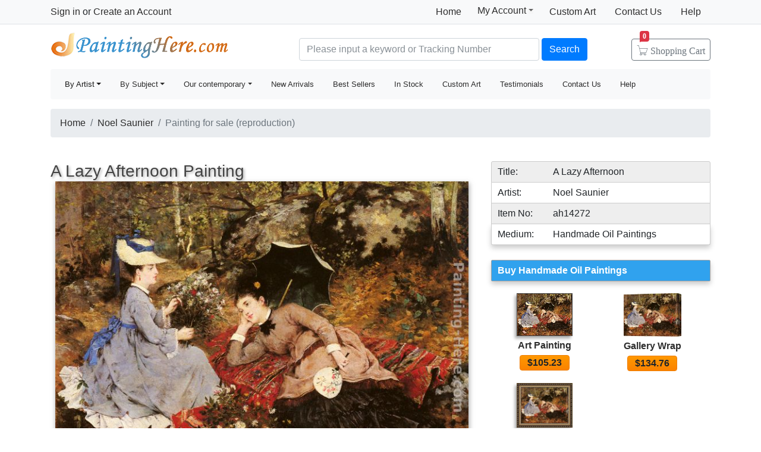

--- FILE ---
content_type: text/html; Charset=utf-8
request_url: https://paintinghere.com/painting/noel_saunier_a_lazy_afternoon_14272.html
body_size: 4759
content:
<!doctype html><html lang="en"><head><meta charset="utf-8"><title>Noel Saunier A Lazy Afternoon painting anysize 50% off - A Lazy Afternoon painting for sale</title><meta name="keywords" content="A Lazy Afternoon,A Lazy Afternoon painting for sale,Noel Saunier,A Lazy Afternoon painting" /><meta name="description" content="Noel Saunier A Lazy Afternoon painting for sale, this painting is available as 100% handmade reproduction. Shop for Noel Saunier A Lazy Afternoon painting and frame at a discount of 50% off."><meta property="og:title" content="Noel Saunier A Lazy Afternoon painting anysize 50% off - A Lazy Afternoon painting for sale" /><meta property="og:type" content="website" /><meta property="og:url" content="https://www.paintinghere.com/painting/noel_saunier_a_lazy_afternoon_14272.html" /><meta property="og:image" content="https://www.paintinghere.com/Uploadpic/Noel Saunier/big/A Lazy Afternoon.jpg" /><meta property="og:site_name" content="PaintingHere.com" /><meta property="og:description" content="Noel Saunier A Lazy Afternoon painting anysize 50% off - A Lazy Afternoon painting for sale" /><link rel="canonical" href="https://www.paintinghere.com/painting/noel_saunier_a_lazy_afternoon_14272.html" /><meta http-equiv="X-UA-Compatible" content="IE=edge,chrome=1"><meta name="viewport" content="width=device-width, initial-scale=1, shrink-to-fit=no"><link rel="stylesheet" href="/css/bootstrap.min.css"><link rel="stylesheet" href="/css/main.css"></head><body><header class="header"><div class="d-none d-md-block"><nav class="navbar navbar-light bg-light border-bottom p-0"><div class="container d-flex flex-column flex-md-row align-items-center"><div id="login-info" class="my-0 mr-md-auto"></div><div class="d-flex py-0"><a class="nav-link d-md-none d-lg-block" href="/">Home</a><div class="position-relative py-1"><div class="menu myct"><a class="menu-hd" href="/myaccount.html" rel="nofollow">My Account<b></b></a><div class="menu-bd"><div class="menu-bd-panel"><a href="/myorder.html" rel="nofollow">Order History</a><br><a href="/myfav.html" rel="nofollow">My Favorites</a></div></div></div></div><a class="nav-link" href="/custompainting/">Custom Art<b></b></a><a class="nav-link" href="/contact.html" rel="nofollow">Contact Us<b></b></a><a class="nav-link" href="/help.html" rel="nofollow">Help</a></div></div></nav><div class="container d-flex justify-content-between align-items-center" style="height:75px"><h2 class="logo"><a href="/">Handmade Oil Paintings For sale</a></h2><form class="validate form-inline mt-2 ml-auto pl-1 pl-lg-5 pr-0 col-6 col-lg-8" method="get" action="/search.html" id="searchForm"><input class="form-control col-md-6 col-lg-7" name="q" minlength=3 type="text" placeholder="Please input a keyword or Tracking Number" aria-label="Search" x-webkit-speech="x-webkit-speech" x-webkit-grammar="builtin:translate" required><button class="btn btn-primary my-2 mx-1" type="submit">Search</button><a href="/cart.html" class="btn icons icon-cart nav-cart-btn"><span class="d-none d-lg-inline">Shopping </span>Cart<span class="badge badge-danger cartsum"></span></a></form></div></div><div class="container navbar-container"><nav class="navbar navbar-expand-md navbar-light bg-light rounded"><button type="button" class="navbar-toggler nav-action-back icons icon-back"></button><h1 class="htitle">A Lazy Afternoon painting for sale</h1><button class="navbar-toggler" type="button" data-toggle="navbars"><span class="navbar-toggler-icon"></span></button><div class="navbar-collapse" id="navbars"><form class="validate form-inline mt-2 mt-md-0 d-block d-md-none" action="/search.html" method="get"><div class="input-group mb-2"><input type="text" name="q" minlength=3 class="form-control" placeholder="find art" required><div class="input-group-append"><button class="btn btn-primary icons icon-search" aria-label="Search" type="submit"></button></div></div></form><ul class="navbar-nav mr-auto"><div id="navbar-my" class="splite"></div><li class="nav-item btn-group active"><i class="icons icon-peoplelist"></i><a class="nav-link dropdown-toggle" data-toggle="dropdown" href="/byartist.html">By Artist</a><div class="dropdown-menu"><a class="dropdown-item" href="/artist/claude_monet.html">Claude Monet</a><a class="dropdown-item" href="/artist/gustav_klimt.html">Gustav Klimt</a><a class="dropdown-item" href="/artist/frederick_morgan.html">Frederick Morgan</a><a class="dropdown-item" href="/artist/albert_bierstadt.html">Bierstadt Paintings</a><a class="dropdown-item" href="/artist/thomas_cole.html">Thomas Cole</a><a class="dropdown-item" href="/artist/Paul_Gauguin.html">Paul Gauguin</a><a class="dropdown-item" href="/artist/frank_dicksee.html">Dicksee paintings</a><a class="dropdown-item" href="/artist/thomas_kinkade.html">Thomas Kinkade</a><a class="dropdown-item" href="/artist/thomas_moran.html">Thomas Moran</a><a class="dropdown-item" href="/artist/edgar_degas.html">Edgar Degas</a><a class="dropdown-item" href="/artist/vincent_van_gogh.html">Vincent van Gogh</a><a class="dropdown-item" href="/artist/john_william_waterhouse.html">John Waterhouse</a><a class="dropdown-item" href="/artist/pierre_auguste_renoir.html">Pierre Auguste Renoir</a><a class="dropdown-item" href="/byartist.html" rel="nofollow" style="color:#2f92ff;text-align:right">... More artists</a></div></li><li class="nav-item btn-group"><i class="icons icon-list"></i><a class="nav-link dropdown-toggle" href="/bysubject.html" data-toggle="dropdown">By Subject</a><div class="dropdown-menu"><a class="dropdown-item" href="/oil-painting/abstract_oil_paintings.html">Abstract</a><a class="dropdown-item" href="/oil-painting/landscape_oil_paintings.html">Landscape</a><a class="dropdown-item" href="/oil-painting/floral_oil_paintings.html">Floral</a><a class="dropdown-item" href="/oil-painting/dancer_oil_paintings.html">Dancer</a><a class="dropdown-item" href="/oil-painting/beach_oil_paintings.html">Beach</a><a class="dropdown-item" href="/oil-painting/garden_oil_paintings.html">Garden</a><a class="dropdown-item" href="/oil-painting/lady_oil_paintings.html">Lady</a><a class="dropdown-item" href="/oil-painting/sports_oil_paintings.html">Sports</a><a class="dropdown-item" href="/bysubject.html" rel="nofollow" style="color:#2f92ff;text-align:right">... More subjects</a></div></li><li class="nav-item btn-group"><i class="icons icon-viewgallery"></i><a class="nav-link dropdown-toggle" href="#" data-toggle="dropdown">Our contemporary</a><div class="dropdown-menu"><a class="dropdown-item" href="/artist/landscape.html">Landscape</a><a class="dropdown-item" href="/artist/abstract.html">Abstract</a><a class="dropdown-item" href="/artist/flower.html">Flower</a><a class="dropdown-item" href="/artist/animal.html">Animal</a><a class="dropdown-item" href="/artist/funny.html">Funny</a><a class="dropdown-item" href="/artist/feng-shui.html">Feng-Shui</a><a class="dropdown-item" href="/artist/chinese_plum_blossom.html">Chinese Plum Blossom</a><a class="dropdown-item" href="/artist/other.html">Other</a></div></li><li class="nav-item"><i class="icons icon-new"></i><a class="nav-link" href="/newarrivals.html">New Arrivals</a></li><li class="nav-item"><i class="icons icon-goodfill"></i><a class="nav-link" href="/bestsellers.html">Best Sellers</a></li><li class="nav-item"><i class="icons icon-express"></i><a class="nav-link" href="/instock.html">In Stock</a></li><li class="nav-item d-md-none d-lg-block splite"><i class="icons icon-gear"></i><a class="nav-link" href="/custompainting/">Custom Art</a></li><li class="nav-item"><i class="icons icon-emoji"></i><a class="nav-link" href="/testimonials.html">Testimonials</a></li><li class="nav-item d-md-none d-xl-block"><i class="icons icon-service2"></i><a class="nav-link" href="/contact.html" rel="nofollow">Contact Us</a></li><li class="nav-item d-md-none d-lg-block"><i class="icons icon-help-filled"></i><a class="nav-link" href="/help.html" rel="nofollow">Help</a></li></ul></div></nav></div></header><div class="container mt-3"><div class="w-100 hProduct"> <ol class="breadcrumb d-none d-sm-flex"><li class="breadcrumb-item"><a href="/" title="Handmade Oil Paintings For sale">Home</a></li><li class="breadcrumb-item"><a href="/artist/noel_saunier.html" title="Noel Saunier Paintings" class="category">Noel Saunier</a></li><li class="breadcrumb-item active">Painting for sale (reproduction)</li></ol> <div class="fl"><fb:like href='https://www.facebook.com/paintinghere' send='false' width='580' show_faces='false'></fb:like></div><div class="row col-artwork"><div class="artworkmian"><h2 class="fn h3">A Lazy Afternoon Painting</h2><div class="container px-2"><div id=preview><img class="photo" src="/Uploadpic/Noel Saunier/big/A Lazy Afternoon.jpg" alt="A Lazy Afternoon painting - Noel Saunier A Lazy Afternoon art painting" title="A Lazy Afternoon painting - Noel Saunier A Lazy Afternoon art painting"><canvas id=canvas width=0 height=0></canvas></div><div class="netshare"><ul><li><a href="javascript:addfav(14272);"><img src="/img/icon_small_favourites.gif" style="width:18px;padding-right:0px;padding-left:4px;"><p>Favorite</p></a></li><li class="d-none d-md-inline-block"><p>Vote</p><div id="votediv" class="hreview-aggregate"><div id="votecount"></div><span class="rating"><span class="average">4.7</span> out of <span class="best">5</span></span> based on <span class="votes">11</span> ratings.</div></li><li style="border:0;box-shadow:none;background-color:transparent"><div class="addthis_inline_share_toolbox_qq8p"></div></li></ul></div><div class="tags"><p>Tags: <a href="/art/noel+saunier/paintings">noel saunier paintings</a>, <a href="/art/lazy/paintings">lazy paintings</a>, <a href="/art/lazy/canvas+paintings">lazy canvas paintings</a>, <a href="/art/afternoon/paintings">afternoon paintings</a>, <a href="/art/afternoon/canvas+paintings">afternoon canvas paintings</a>, <a href="/art/noel/paintings">noel paintings</a>, <a href="/art/noel/canvas+paintings">noel canvas paintings</a>, <a href="/art/saunier/paintings">saunier paintings</a>, <a href="/art/saunier/canvas+paintings">saunier canvas paintings</a>, <a href="/art/a+lazy+afternoon/paintings">a lazy afternoon paintings</a>, <a href="/art/a+lazy+afternoon/canvas+paintings">a lazy afternoon canvas paintings</a>, <a href="/art/a+lazy+afternoon/framed+paintings">a lazy afternoon framed paintings</a></p></div></div></div><div class="artworkside"><div class="pinfo"><div class="trad"><p>Title:</p><p class="pr">A Lazy Afternoon</p></div><div style="background-color:#fff;border-top:0"><p>Artist:</p><p class="pr">Noel Saunier</p></div><div style="border-top:0"><p>Item No:</p><p class="pr">ah14272</p></div><div class="brad" style="background-color:#fff;border-top:0"><p>Medium:</p><p class="pr">Handmade Oil Paintings</p></div></div><ul class="buylist"><div>Buy Handmade Oil Paintings</div> <li class="col-6 col-sm-4 col-lg-6"><a href="/buy/noel_saunier_a_lazy_afternoon_art_painting_14272.html"><img src="/Uploadpic/Noel Saunier/mini/A Lazy Afternoon.jpg" alt="Art Painting on canvas" title="Art Painting on canvas"></a><p><a href="/buy/noel_saunier_a_lazy_afternoon_art_painting_14272.html">Art Painting</a></p><p><a class="btn" href="/buy/noel_saunier_a_lazy_afternoon_art_painting_14272.html"><span class="price">$105.23</span></a></p></li><li class="col-6 col-sm-4 col-lg-6"><a href="/buy/noel_saunier_a_lazy_afternoon_canvas_painting_14272.html"><img src="/images-stretched-canvas/noel-saunier-a-lazy-afternoon-S-14272.jpg" alt="Stretched Canvas Painting" title="Stretched Canvas Painting" style="border:none;box-shadow:none;width:97px"></a><p><a href="/buy/noel_saunier_a_lazy_afternoon_canvas_painting_14272.html">Gallery Wrap</a></p><p><a class="btn" href="/buy/noel_saunier_a_lazy_afternoon_canvas_painting_14272.html"><span class="price">$134.76</span></a></p></li><li class="col-6 col-sm-4 col-lg-6"><a href="/buy/noel_saunier_a_lazy_afternoon_framed_painting_14272.html"><img src="/images-framed/noel-saunier-a-lazy-afternoon-S-14272.jpg" alt="Framed Painting" title="Framed Painting" style="border:none;"></a><p><a href="/buy/noel_saunier_a_lazy_afternoon_framed_painting_14272.html">Framed Painting</a></p><p><a class="btn" href="/buy/noel_saunier_a_lazy_afternoon_framed_painting_14272.html"><span class="price">$199.92</span></a></p></li> </ul><div class="phelp pb-0 pb-md-3"><p><i class="icons icon-checked"></i>Best price online Guaranteed</p><p><i class="icons icon-checked"></i>100% Handmade Oil Paintings</p><p><i class="icons icon-checked"></i>50-Day Money Back Guaranteed</p><p><i class="icons icon-checked"></i>Mountains of Satisfied Customers</p></div><div class="pinfo d-none d-md-block"><small><div style="box-shadow:0px 5px 8px #ccc;border-radius:3px;padding:.5rem"> Beautiful, original hand-painted artwork in your home. Interpreted paintings based on the masters' works of Noel Saunier.This A Lazy Afternoon needs about 14 - 16days for production by a talented artist.</div></small></div></div><div class="callout"><div class="w-100"><h2>100% Satisfaction Guaranteed</h2><small><p>Our return policy is very simple:</p><p>If you're not happy with <u>Noel Saunier A Lazy Afternoon</u> that you made on PaintingHere.com, for any reason, you can return it to us within 50 days of the order date. As soon as it arrives, we'll issue a full refund for the entire purchase price. Please note - PaintingHere.com does not reimburse the outgoing or return shipping charges unless the return is due to a defect in quality.</p><p>We sell <a href="/testimonials.html">thousands of pieces of artwork each month</a> - all with a 100% money-back guaranteed.</p><p>If you want to purchase museum quality A Lazy Afternoon at discount price, why not give us a try? You will save a lot more! </p></small></div><div class="w-100 pt-3"><h2>Delivery</h2><small><p>This <i>Noel Saunier A Lazy Afternoon</i> needs 14 -18 days for production time frame. We ship all over the world. We can provide A Lazy Afternoon Painting stretched canvas and large framed art.</p></small></div><div class="w-100 pt-3"><h2>Recommended for You</h2><div class="items"><div class="item col-6 col-md-3"><div class="pic"><a href="/painting/unknown_artist_tuscany_poppies_8364.html"><img src="/UploadPic/Unknown Artist/mini/TUSCANY POPPIES.jpg" alt="TUSCANY POPPIES by Unknown Artist" title="TUSCANY POPPIES by Unknown Artist"></a></div><div class="p-title"><dl><dt><a href="/painting/unknown_artist_tuscany_poppies_8364.html" class="fn"><b>TUSCANY POPPIES</b></a> by <a href="/artist/unknown_artist.html">Unknown Artist</a></dt></dl></div></div><div class="item col-6 col-md-3"><div class="pic"><a href="/painting/thomas_cole_the_hunter's_return_906.html"><img src="/uploadpic/Thomas Cole/mini/The Hunters Return.jpg" alt="The Hunter's Return by Thomas Cole" title="The Hunter's Return by Thomas Cole"></a></div><div class="p-title"><dl><dt><a href="/painting/thomas_cole_the_hunter's_return_906.html" class="fn"><b>The Hunter's Return</b></a> by <a href="/artist/thomas_cole.html">Thomas Cole</a></dt></dl></div></div><div class="item col-6 col-md-3"><div class="pic"><a href="/painting/johannes_vermeer_girl_with_a_pearl_earring_2137.html"><img src="/uploadpic/Johannes Vermeer/mini/Girl with a Pearl Earring.jpg" alt="Girl with a Pearl Earring by Johannes Vermeer" title="Girl with a Pearl Earring by Johannes Vermeer"></a></div><div class="p-title"><dl><dt><a href="/painting/johannes_vermeer_girl_with_a_pearl_earring_2137.html" class="fn"><b>Girl with a Pearl Earring</b></a> by <a href="/artist/johannes_vermeer.html">Johannes Vermeer</a></dt></dl></div></div><div class="item col-6 col-md-3"><div class="pic"><a href="/painting/noel_saunier_before_the_masked_ball_14273.html"><img src="/Uploadpic/Noel Saunier/mini/Before The Masked Ball.jpg" alt="Before The Masked Ball by Noel Saunier" title="Before The Masked Ball by Noel Saunier"></a></div><div class="p-title"><dl><dt><a href="/painting/noel_saunier_before_the_masked_ball_14273.html" class="fn"><b>Before The Masked Ball</b></a> by <a href="/artist/noel_saunier.html">Noel Saunier</a></dt></dl></div></div><div class="item col-6 col-md-3"><div class="pic"><a href="/painting/rembrandt_the_return_of_the_prodigal_son_78.html"><img src="/uploadpic/Rembrandt/mini/The Return of the Prodigal Son.jpg" alt="The Return of the Prodigal Son by Rembrandt" title="The Return of the Prodigal Son by Rembrandt"></a></div><div class="p-title"><dl><dt><a href="/painting/rembrandt_the_return_of_the_prodigal_son_78.html" class="fn"><b>The Return of the Prodigal Son</b></a> by <a href="/artist/rembrandt.html">Rembrandt</a></dt></dl></div></div><div class="item col-6 col-md-3"><div class="pic"><a href="/painting/noel_saunier_blind_mans_bluff_14274.html"><img src="/Uploadpic/Noel Saunier/mini/Blind Mans Bluff.jpg" alt="Blind Mans Bluff by Noel Saunier" title="Blind Mans Bluff by Noel Saunier"></a></div><div class="p-title"><dl><dt><a href="/painting/noel_saunier_blind_mans_bluff_14274.html" class="fn"><b>Blind Mans Bluff</b></a> by <a href="/artist/noel_saunier.html">Noel Saunier</a></dt></dl></div></div><div class="item col-6 col-md-3"><div class="pic"><a href="/painting/salvador_dali_figure_at_a_window_i_6865.html"><img src="/UploadPic/Salvador Dali/mini/Figure at a Window I.jpg" alt="Figure at a Window I by Salvador Dali" title="Figure at a Window I by Salvador Dali"></a></div><div class="p-title"><dl><dt><a href="/painting/salvador_dali_figure_at_a_window_i_6865.html" class="fn"><b>Figure at a Window I</b></a> by <a href="/artist/salvador_dali.html">Salvador Dali</a></dt></dl></div></div></div></div></div></div></div></div><link rel="stylesheet" href="/css/art.518.css" /><footer class="footer text-center d-none d-md-block"><img src="/img/credit-cards.gif" class="img-fluid"><div>&copy;2005-2026 PaintingHere.com All Right reserved. 100% Handmade Oil Paintings for sale.</div></footer><div class="clearfix"></div><script src="https://code.jquery.com/jquery-3.6.0.min.js" integrity="sha256-/xUj+3OJU5yExlq6GSYGSHk7tPXikynS7ogEvDej/m4=" crossorigin="anonymous"></script><script>window.jQuery||document.write('<script src="/js/jquery-3.6.0.min.js"><\/script>');</script><script src="https://cdn.jsdelivr.net/npm/bootstrap@4.6.0/dist/js/bootstrap.bundle.min.js" integrity="sha384-Piv4xVNRyMGpqkS2by6br4gNJ7DXjqk09RmUpJ8jgGtD7zP9yug3goQfGII0yAns" crossorigin="anonymous"></script><script>window.bootstrap||document.write('<script src="/js/bootstrap.bundle.min.js"><\/script>');</script><script src="/js/main.js"></script><div id='fb-root'></div><script type="text/javascript">var artinfo={proid:"14272",average:"4.7",img_art:"/Uploadpic/Noel Saunier/big/A Lazy Afternoon.jpg"};</script><script type="text/javascript" src="/js/art.js"></script></body></html>